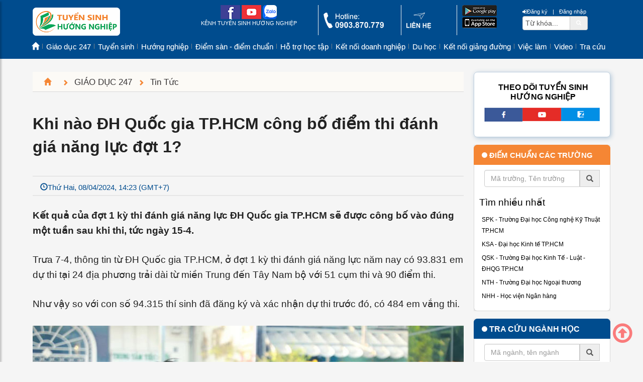

--- FILE ---
content_type: text/html; charset=utf-8
request_url: https://tuyensinhhuongnghiep.vn/khi-nao-dh-quoc-gia-tphcm-cong-bo-diem-thi-danh-gia-nang-luc-dot-1.htm
body_size: 17509
content:
<!DOCTYPE html><html prefix="og: http://ogp.me/ns#" lang="vi"><head><meta charset="utf-8" /><link rel="alternate" href="https://tuyensinhhuongnghiep.vn/khi-nao-dh-quoc-gia-tphcm-cong-bo-diem-thi-danh-gia-nang-luc-dot-1.htm" hreflang="vi-vn" /><meta name="viewport" content="width=device-width,initial-scale=1"><meta http-equiv="X-UA-Compatible" content="IE=edge" /><title>Khi nào ĐH Quốc gia TP.HCM công bố điểm thi đánh giá năng lực đợt 1? | TUYỂN SINH, HƯỚNG NGHIỆP</title><meta name="title" content="Khi nào ĐH Quốc gia TP.HCM công bố điểm thi đánh giá năng lực đợt 1?" /><meta name="keywords" content="Khi n&#224;o ĐH Quốc gia TP.HCM c&#244;ng bố điểm thi đ&#225;nh gi&#225; năng lực đợt 1?" /><meta name="description" content="Kết quả của đợt 1 kỳ thi đ&#225;nh gi&#225; năng lực ĐH Quốc gia TP.HCM sẽ được c&#244;ng bố v&#224;o đ&#250;ng một tuần sau khi thi, tức ng&#224;y 15-4." /><link rel="canonical" href="https://tuyensinhhuongnghiep.vn/khi-nao-dh-quoc-gia-tphcm-cong-bo-diem-thi-danh-gia-nang-luc-dot-1.htm" /><meta property="og:locale" content="vi_VN" /><meta name="copyright" content="Kênh Tuyển sinh Hướng nghiệp, tuyensinhhuongnghiep.vn" /><meta name="author" content="Kênh Tuyển sinh Hướng nghiệp" /><meta name="generator" content="Tri Tin Software" /><meta name="google-site-verification" content="M-xHnQuaUnR1eKHmJzOY1og_bO-JeTg_xlHH2hmqoLM" /><meta property="fb:app_id" content="2337754703159129" /><meta property="og:site_name" content="tuyensinhhuongnghiep.vn" /><meta property="og:type" content="article" /><meta name="zalo-platform-site-verification" content="FEUW4BxP0H58wv8eb_iHBM69bIsD_q5oDp4s" /><meta property="og:locale" content="vi_VN" /><meta property="og:title" content="Khi nào ĐH Quốc gia TP.HCM công bố điểm thi đánh giá năng lực đợt 1?" /><meta property="og:url" content="https://tuyensinhhuongnghiep.vn/khi-nao-dh-quoc-gia-tphcm-cong-bo-diem-thi-danh-gia-nang-luc-dot-1.htm" /><meta property="og:description" content="Kết quả của đợt 1 kỳ thi đ&#225;nh gi&#225; năng lực ĐH Quốc gia TP.HCM sẽ được c&#244;ng bố v&#224;o đ&#250;ng một tuần sau khi thi, tức ng&#224;y 15-4." /><meta property="og:image" content="https://tuyensinhhuongnghiep.vn/app_images/news/2025/01/03/khi-nao-dh-quoc-gia-tphcm-cong-bo-diem-thi-danh-gia-nang-luc-dot-1-800-141844.jpg" /><meta property="og:image:alt" content="Khi nào ĐH Quốc gia TP.HCM công bố điểm thi đánh giá năng lực đợt 1?" /><meta property="og:image:width" content="800" /><meta name="twitter:card" content="summary"><meta name="twitter:title" content="Khi nào ĐH Quốc gia TP.HCM công bố điểm thi đánh giá năng lực đợt 1?"><meta name="twitter:description" content="Kết quả của đợt 1 kỳ thi đ&#225;nh gi&#225; năng lực ĐH Quốc gia TP.HCM sẽ được c&#244;ng bố v&#224;o đ&#250;ng một tuần sau khi thi, tức ng&#224;y 15-4."><meta name="twitter:site" content="@tuyensinhhuongnghiep"><meta name="twitter:creator" content="@tuyensinhhuongnghiep"><link rel="image_src" href="https://tuyensinhhuongnghiep.vn/app_images/news/2025/01/03/khi-nao-dh-quoc-gia-tphcm-cong-bo-diem-thi-danh-gia-nang-luc-dot-1-800-141844.jpg" /><meta itemprop="image" content="https://tuyensinhhuongnghiep.vn/app_images/news/2025/01/03/khi-nao-dh-quoc-gia-tphcm-cong-bo-diem-thi-danh-gia-nang-luc-dot-1-800-141844.jpg" /><meta itemprop="headline" content="Khi nào ĐH Quốc gia TP.HCM công bố điểm thi đánh giá năng lực đợt 1?" /><meta itemprop="alternativeHeadline" content="Kết quả của đợt 1 kỳ thi đ&#225;nh gi&#225; năng lực ĐH Quốc gia TP.HCM sẽ được c&#244;ng bố v&#224;o đ&#250;ng một tuần sau khi thi, tức ng&#224;y 15-4." /><meta name="robots" content="follow, index, max-snippet:-1, max-video-preview:-1, max-image-preview:large" /><link rel="apple-touch-icon" href="/images/icons-tuyensinhhuongnghiep-192.png"><link rel="shortcut icon" href="/favicon.ico" /><meta http-equiv="x-dns-prefetch-control" content="on"><link rel="dns-prefetch" href="//s.w.org" /><link rel="dns-prefetch" href="https://www.google.com" crossorigin /> <link rel="dns-prefetch" href="https://connect.facebook.net" crossorigin /><link rel="dns-prefetch" href="https://www.google.com" crossorigin /><link rel="dns-prefetch" href="https://www.youtube.com" crossorigin /><link rel="dns-prefetch" href="https://fonts.googleapis.com" crossorigin/><meta name="theme-color" content="#000000"><meta name="mobile-web-app-capable" content="yes" /><meta name="apple-mobile-web-app-capable" content="yes" /><meta name="apple-mobile-web-app-status-bar-style" content="yes" /><meta name="msapplication-navbutton-color" content="#ffffff" /><link rel="stylesheet" href="/css/3.4.1/bootstrap.min.css" type="text/css" /><link rel="stylesheet" href="/css/3.4.1/bootstrap-theme.min.css" type="text/css" /><link rel="stylesheet" href="/css/font-awesome.min.css" type="text/css" /><link href="https://fonts.googleapis.com/css?family=Roboto+Condensed:300italic,400italic,700italic,400,300,700&subset=latin,vietnamese" rel="stylesheet" type="text/css" media="all"><script type="application/ld+json">{    "@context":"https://schema.org",    "@type":"EducationalOrganization",     "url": "https://tuyensinhhuongnghiep.vn",     "name": "Tuyển sinh, Hướng nghiệp",     "logo": "https://tuyensinhhuongnghiep.vn/app_images/brand/tshn.jpg",     "contactPoint":     {        "@type": "ContactPoint",         "telephone": "+84903870779",         "contactType": "Customer service"    },     "sameAs": ["https://www.facebook.com/tuyensinhhuongnghiep.vn/", "https://www.youtube.com/kenhtuyensinhhuongnghiep"]}</script><script type="application/ld+json">{    "@context": "https://schema.org",    "@type": "WebSite",    "url": "https://tuyensinhhuongnghiep.vn",    "potentialAction":     {        "@type": "SearchAction",        "target": "https://tuyensinhhuongnghiep.vn/search/?q={search_term_string}",        "query-input": "required name=search_term_string"    }}</script><link rel="manifest" href="/manifest.json" /><link rel="preload" href="/css/tshn3325-release.css" as="style" /><link rel="stylesheet" href="/css/tshn3325-release.css" /></head><body>    <form name="formMain" method="post" action="/trang-chi-tiet-tin-tuchtm" id="formMain">    <header class="header"><div class="container"><div class="row"></div></div><div class="container"><div class="row header-top"><div class="col-lg-3 col-md-3 col-sm-8 col-xs-7"><div class="banner">    <a id="sidebarCollapse" class="sidebarCollapse responsive-menu-toggle" href="#sidebar" aria-label="btnMMenu"><span class="fa fa-bars"></span></a>    <div class="text-left"><a href="/"><img alt="tuyensinhhuongnghiep.vn" class="hidden-sm hidden-xs" src="/upload/images/2024/01/11/tshn-ico-logo.png" style="height: 56px; width: 174px; margin: 5px 20px 5px 0px;" /><img alt="tuyensinhhuongnghiep.vn" class="hidden-lg hidden-md" src="/upload/images/2024/01/11/tshn-ico-logo.png" style="height: 40px; width: 124px; margin: 10px;" /></a></div></div></div><div class="col-lg-7 col-md-7 hidden-sm hidden-xs"><div class="social-top">        <div class="row">        <div class="col-sepa col-sm-5 text-center">            <a href="https://www.facebook.com/tuyensinhhuongnghiep.vn" aria-label="facebook link" target="_blank"><img src="/images/icons/tshn_ico_top_fb.png" style="width:39px;height:28px;" alt="icon facebook" /></a>            <a href="https://www.youtube.com/kenhtuyensinhhuongnghiep" aria-label="youtube link" target="_blank"><img src="/images/icons/tshn_ico_top_yt.png" style="width:39px;height:28px;" alt="icon youtube" /></a>                 <a href="https://zalo.me/1510111843171658169" aria-label="zalo me link" target="_blank"><img src="/images/icons/tshn_ico_top_zalo.png" style="width:28px;height:28px;" alt="icon zalo" /></a>                        <p>KÊNH TUYỂN SINH HƯỚNG NGHIỆP</p>        </div>        <div class="col-sepa col-sm-3 text-left">            <a href="tel:0903870779" rel="nofollow" aria-label="call action"><img src="/images/icons/tshn_ico_top_hl.png" style="width:120px;height:31px;margin-top:15px;" alt="icon phone" /></a>        </div>        <div class="col-sepa col-sm-2 text-left">            <a href="https://tuyensinhhuongnghiep.vn/lien-he/index.htm" aria-label="contact link"><img src="/images/icons/tshn_ico_top_ct.png" style="width:49px;height:33px;margin-top:15px;" alt="icon contact" /></a>        </div>        <div class="col-sm-2 text-left">                       <img src="/images/icons/tshn_on_android_store.png" style="width:69px;height:22px;" alt="icon android" />            <br />            <img src="/images/icons/tshn_on_app_store.png" style="width:69px;height:22px;" alt="icon ios" />        </div>    </div></div></div><div class="col-lg-2 col-md-2 col-sm-4 col-xs-5"><div id="searchtop" class="searchtop">    <div class="pull-right">        <div class="row">            <a href="#searchtop" title="Register" aria-label="btnRegister"><i class="fa fa-sign-in"></i>Đăng ký</a> &nbsp;<span>|</span>&nbsp;            <a href="#searchtop" title="Login" aria-label="btnLogin"><i class="fa fa-user-o"></i>Đăng nhập</a>        </div>        <div class="row hidden-xs">            <div class="input-group">                <input type="text" id="txtsearch" name="txtsearch" aria-label="txtsearch" class="form-control" maxlength="50" value="" autocomplete="off" placeholder="Tìm kiếm" onblur="keywordBlur($(this))" onfocus="keywordFocus($(this))" />                <span class="input-group-addon"><a id="btnSearch" href="#" class="btnSearch" aria-label="btnSearch">                    <i class="fa fa-search"></i></a>                </span>            </div>        </div>    </div></div></div></div><div class="row header__bottom">    <div class="container">        <div class="swiper">            <div class="swiper-wrapper header_scrolx">                <div class="swiper-slide"><a href="https://tuyensinhhuongnghiep.vn/" title="Trang chủ" class="nav-link">Trang chủ</a></div><div class="swiper-slide"><a href="/tin-moi-nhat/index.htm" title="Mới nhất" class="nav-link">Mới nhất</a></div><div class="swiper-slide"><a href="/tin-xem-nhieu/index.htm" title="Xem nhiều" class="nav-link">Xem nhiều</a></div><div class="swiper-slide"><a href="https://tuyensinhhuongnghiep.vn/giao-duc/index.htm" title="Giáo dục 247" class="nav-link">Giáo dục 247</a></div><div class="swiper-slide"><a href="https://tuyensinhhuongnghiep.vn/tuyen-sinh/index.htm" title="Tuyển sinh" class="nav-link">Tuyển sinh</a></div><div class="swiper-slide"><a href="https://tuyensinhhuongnghiep.vn/huong-nghiep/index.htm" title="Hướng nghiệp" class="nav-link">Hướng nghiệp</a></div><div class="swiper-slide"><a href="https://tuyensinhhuongnghiep.vn/diem-san-diem-chuan/index.htm" title="Điểm sàn - điểm chuẩn" class="nav-link">Điểm sàn - điểm chuẩn</a></div><div class="swiper-slide"><a href="https://tuyensinhhuongnghiep.vn/ho-tro-hoc-tap/index.htm" title="Hỗ trợ học tập" class="nav-link">Hỗ trợ học tập</a></div><div class="swiper-slide"><a href="https://tuyensinhhuongnghiep.vn/ket-noi-doanh-nghiep/index.htm" title="Kết nối doanh nghiệp" class="nav-link">Kết nối doanh nghiệp</a></div><div class="swiper-slide"><a href="https://tuyensinhhuongnghiep.vn/du-hoc/index.htm" title="Du học" class="nav-link">Du học</a></div><div class="swiper-slide"><a href="https://tuyensinhhuongnghiep.vn/ket-noi-giang-duong/index.htm" title="Kết nối giảng đường" class="nav-link">Kết nối giảng đường</a></div><div class="swiper-slide"><a href="https://tuyensinhhuongnghiep.vn/viec-lam/index.htm" title="Việc làm" class="nav-link">Việc làm</a></div><div class="swiper-slide"><a href="https://tuyensinhhuongnghiep.vn/video-tu-van-truc-tuyen/index.htm" title="Video" class="nav-link">Video</a></div><div class="swiper-slide"><a href="https://tuyensinhhuongnghiep.vn/cong-tra-cuu-tuyen-sinh/index.htm" title="Tra cứu" class="nav-link">Tra cứu</a></div>            </div>        </div>    </div></div><div class="row header-menu"><div class="col-lg-12 col-md-12 hidden-sm hidden-xs"><nav class="navm-26 navbar">    <ul class="navbar-nav">          <li class="nav-item">    <a class="nav-link" href="https://tuyensinhhuongnghiep.vn/"><i class="hidden">Trang chủ</i><i class="glyphicon glyphicon-home"></i></a></li><li class="nav-item dropdown dropdown-hover">    <a class="nav-link" href="https://tuyensinhhuongnghiep.vn/giao-duc/index.htm">Giáo dục 247</a>    <div class="dropdown_content">    <ol class="site-menu_dropdown site-menu_dropdown-single">        <li class="nav-item">    <a class="nav-link" href="https://tuyensinhhuongnghiep.vn/tin-tuc/index.htm">Tin tức</a></li><li class="nav-item">    <a class="nav-link" href="https://tuyensinhhuongnghiep.vn/su-kien/index.htm">Sự kiện</a></li><li class="nav-item">    <a class="nav-link" href="https://tuyensinhhuongnghiep.vn/tieu-diem/index.htm">Tiêu điểm</a></li>    </ol></div></li><li class="nav-item dropdown dropdown-hover">    <a class="nav-link" href="https://tuyensinhhuongnghiep.vn/tuyen-sinh/index.htm">Tuyển sinh</a>    <div class="dropdown_content">    <ol class="site-menu_dropdown site-menu_dropdown-single">        <li class="nav-item">    <a class="nav-link" href="https://tuyensinhhuongnghiep.vn/tuyen-sinh-dai-hoc/index.htm">Tuyển sinh Đại học</a></li><li class="nav-item">    <a class="nav-link" href="https://tuyensinhhuongnghiep.vn/tuyen-sinh-dau-cap/index.htm">Tuyển sinh Đầu Cấp</a></li><li class="nav-item">    <a class="nav-link" href="https://tuyensinhhuongnghiep.vn/lien-thong-lien-ket/index.htm">Liên thông - liên kết</a></li><li class="nav-item">    <a class="nav-link" href="https://tuyensinhhuongnghiep.vn/giao-duc-nghe-nghiep/index.htm">Giáo dục nghề nghiệp</a></li>    </ol></div></li><li class="nav-item dropdown dropdown-hover">    <a class="nav-link" href="https://tuyensinhhuongnghiep.vn/huong-nghiep/index.htm">Hướng nghiệp</a>    <div class="dropdown_content">    <ol class="site-menu_dropdown site-menu_dropdown-single">        <li class="nav-item">    <a class="nav-link" href="https://tuyensinhhuongnghiep.vn/hoat-dong-huong-nghiep/index.htm">Hoạt động hướng nghiệp</a></li><li class="nav-item">    <a class="nav-link" href="https://tuyensinhhuongnghiep.vn/the-gioi-nghe/index.htm">Thế giới nghề</a></li><li class="nav-item">    <a class="nav-link" href="https://tuyensinhhuongnghiep.vn/chon-truong-chon-nganh/index.htm">Chọn trường, ngành</a></li><li class="nav-item">    <a class="nav-link" href="https://tuyensinhhuongnghiep.vn/trac-nghiem-nganh-nghe/index.htm">Trắc nghiệm ngành nghề</a></li>    </ol></div></li><li class="nav-item dropdown dropdown-hover">    <a class="nav-link" href="https://tuyensinhhuongnghiep.vn/diem-san-diem-chuan/index.htm">Điểm sàn - điểm chuẩn</a>    <div class="dropdown_content">    <ol class="site-menu_dropdown site-menu_dropdown-single">        <li class="nav-item">    <a class="nav-link" href="https://tuyensinhhuongnghiep.vn/diem-chuan/index.htm">Điểm chuẩn</a></li><li class="nav-item">    <a class="nav-link" href="https://tuyensinhhuongnghiep.vn/diem-san/index.htm">Điểm sàn</a></li>    </ol></div></li><li class="nav-item dropdown dropdown-hover">    <a class="nav-link" href="https://tuyensinhhuongnghiep.vn/ho-tro-hoc-tap/index.htm">Hỗ trợ học tập</a>    <div class="dropdown_right">    <ol class="site-menu_dropdown site-menu_dropdown-single">        <li class="nav-item">    <a class="nav-link" href="https://tuyensinhhuongnghiep.vn/huong-dan-on-thi/index.htm">Hướng dẫn ôn thi</a></li><li class="nav-item">    <a class="nav-link" href="https://tuyensinhhuongnghiep.vn/de-thi-dap-an/index.htm">Đề thi - Đáp án</a></li><li class="nav-item">    <a class="nav-link" href="https://tuyensinhhuongnghiep.vn/hoi-dap-tuyen-sinh/index.htm">Hỏi đáp tuyển sinh</a></li>    </ol></div></li><li class="nav-item dropdown dropdown-hover">    <a class="nav-link" href="https://tuyensinhhuongnghiep.vn/ket-noi-doanh-nghiep/index.htm">Kết nối doanh nghiệp</a>    <div class="dropdown_right">    <ol class="site-menu_dropdown site-menu_dropdown-single">        <li class="nav-item">    <a class="nav-link" href="https://tuyensinhhuongnghiep.vn/khoi-nghiep/index.htm">Khởi nghiệp</a></li><li class="nav-item">    <a class="nav-link" href="https://tuyensinhhuongnghiep.vn/doanh-nghiep-hoc-duong/index.htm">Doanh nghiệp học đường</a></li><li class="nav-item">    <a class="nav-link" href="https://tuyensinhhuongnghiep.vn/ky-nang/index.htm">Kỹ năng</a></li><li class="nav-item">    <a class="nav-link" href="https://tuyensinhhuongnghiep.vn/thong-tin-dich-vu/index.htm">Thông tin dịch vụ</a></li>    </ol></div></li><li class="nav-item dropdown dropdown-hover">    <a class="nav-link" href="https://tuyensinhhuongnghiep.vn/du-hoc/index.htm">Du học</a>    <div class="dropdown_right">    <ol class="site-menu_dropdown site-menu_dropdown-single">        <li class="nav-item">    <a class="nav-link" href="https://tuyensinhhuongnghiep.vn/thong-tin-du-hoc/index.htm">Thông tin du học</a></li><li class="nav-item">    <a class="nav-link" href="https://tuyensinhhuongnghiep.vn/chuong-trinh-lien-ket/index.htm">Chương trình liên kết</a></li><li class="nav-item">    <a class="nav-link" href="https://tuyensinhhuongnghiep.vn/tu-van-du-hoc/index.htm">Tư vấn du học</a></li>    </ol></div></li><li class="nav-item dropdown dropdown-hover">    <a class="nav-link" href="https://tuyensinhhuongnghiep.vn/ket-noi-giang-duong/index.htm">Kết nối giảng đường</a>    <div class="dropdown_right">    <ol class="site-menu_dropdown site-menu_dropdown-single">        <li class="nav-item">    <a class="nav-link" href="https://tuyensinhhuongnghiep.vn/guong-mat-noi-bat/index.htm">Gương mặt nổi bật</a></li><li class="nav-item">    <a class="nav-link" href="https://tuyensinhhuongnghiep.vn/trai-nghiem-hoc-tap/index.htm">Trải nghiệm học tập</a></li><li class="nav-item">    <a class="nav-link" href="https://tuyensinhhuongnghiep.vn/nhip-song-sinh-vien/index.htm">Nhịp sống sinh viên</a></li>    </ol></div></li><li class="nav-item dropdown dropdown-hover">    <a class="nav-link" href="https://tuyensinhhuongnghiep.vn/viec-lam/index.htm">Việc làm</a>    <div class="dropdown_right">    <ol class="site-menu_dropdown site-menu_dropdown-single">        <li class="nav-item">    <a class="nav-link" href="https://tuyensinhhuongnghiep.vn/ho-tro-sinh-vien/index.htm">Hỗ trợ sinh viên</a></li><li class="nav-item">    <a class="nav-link" href="https://tuyensinhhuongnghiep.vn/tuyen-dung/index.htm">Tuyển dụng</a></li><li class="nav-item">    <a class="nav-link" href="https://tuyensinhhuongnghiep.vn/thong-tin-thi-truong/index.htm">Thông tin thị trường</a></li>    </ol></div></li><li class="nav-item dropdown dropdown-hover">    <a class="nav-link" href="https://tuyensinhhuongnghiep.vn/video-tu-van-truc-tuyen/index.htm">Video</a>    <div class="dropdown_right">    <ol class="site-menu_dropdown site-menu_dropdown-single">        <li class="nav-item">    <a class="nav-link" href="https://tuyensinhhuongnghiep.vn/tiep-buoc-truong-thi/index.htm">Tiếp bước Trường thi</a></li><li class="nav-item">    <a class="nav-link" href="https://tuyensinhhuongnghiep.vn/cung-ban-quyet-dinh-tuong-lai/index.htm">Cùng bạn quyết định tương lai</a></li><li class="nav-item">    <a class="nav-link" href="https://tuyensinhhuongnghiep.vn/dai-hoc-khong-phai-con-duong-duy-nhat/index.htm">Đại học không phải con đường duy nhất</a></li>    </ol></div></li><li class="nav-item dropdown dropdown-hover">    <a class="nav-link" href="https://tuyensinhhuongnghiep.vn/cong-tra-cuu-tuyen-sinh/index.htm">Tra cứu</a>    <div class="dropdown_right">    <ol class="site-menu_dropdown site-menu_dropdown-single">        <li class="nav-item">    <a class="nav-link" href="https://tuyensinhhuongnghiep.vn/tra-cuu-diem-thi-vao-lop-10/index.htm">Tra cứu điểm thi vào lớp 10</a></li><li class="nav-item">    <a class="nav-link" href="/diem-thi-tot-nghiep-thpt/index.htm">Tra cứu điểm thi THPT</a></li><li class="nav-item">    <a class="nav-link" href="https://tuyensinhhuongnghiep.vn/tim-truong/index.htm">Tra cứu Trường</a></li><li class="nav-item">    <a class="nav-link" href="https://tuyensinhhuongnghiep.vn/tim-nganh-hoc/index.htm">Tra cứu ngành học</a></li>    </ol></div></li>    </ul></nav></div></div></div></header><section class="maincontent"><div class="container"><div class="row"><div class="col-xs-12"></div></div><div class="row"><div class="col-md-9 col-sm-12 col-xs-12"><div class="item-page">    <div class="item-breadcrumb"><div class="breadcrumbs col-xs-12">    <ol itemscope="" itemtype="http://schema.org/BreadcrumbList">        <li itemscope="" itemprop="itemListElement" itemtype="http://schema.org/ListItem">            <a itemprop="item" href="/" title="Trang chủ"><span itemprop="name"><i class="hidden-text">Trang chủ</i><i class="glyphicon glyphicon-home"></i></span></a><meta itemprop="position" content="1">        </li>        <li itemscope="" itemprop="itemListElement" itemtype="http://schema.org/ListItem">            <i class="glyphicon glyphicon-chevron-right"></i><a itemprop="item" href="https://tuyensinhhuongnghiep.vn/giao-duc/index.htm" title="Giáo dục 247"><span itemprop="name">Giáo dục 247</span></a><meta itemprop="position" content="2">        </li>        <li itemscope="" itemprop="itemListElement" itemtype="http://schema.org/ListItem">            <i class="glyphicon glyphicon-chevron-right"></i><a itemprop="item" href="https://tuyensinhhuongnghiep.vn/tin-tuc/index.htm" title="Tin tức"><span itemprop="name">Tin tức</span></a><meta itemprop="position" content="3">        </li>    </ol></div></div>    <div class="row">        <h1>Khi n&#224;o ĐH Quốc gia TP.HCM c&#244;ng bố điểm thi đ&#225;nh gi&#225; năng lực đợt 1?</h1>    </div>    <div class="row news_share_top">        <div class="pull-left">            <span class="glyphicon glyphicon-time"></span><span class="hidden-lg hidden-md hidden-sm">08/04/2024</span><span class="hidden-xs">Thứ Hai, 08/04/2024, 14:23 (GMT+7)</span>        </div>        <div class="pull-right">            <div class="fb-like" data-href="https://tuyensinhhuongnghiep.vn/app_images/news/2025/01/03/khi-nao-dh-quoc-gia-tphcm-cong-bo-diem-thi-danh-gia-nang-luc-dot-1-800-141844.jpg" data-width=""                data-layout="button" data-action="like" data-size="small" data-show-faces="true"                data-share="true">            </div>        </div>    </div>    <div class="row" id="seoalink" rel="fb4710be-7090-4d8c-8c7b-404663f3351b">    </div>    <div class="row itemFullText">        <div class="itemText">            <p><strong>Kết quả của đợt 1 kỳ thi đ&aacute;nh gi&aacute; năng lực ĐH Quốc gia TP.HCM sẽ được c&ocirc;ng bố v&agrave;o đ&uacute;ng một tuần sau khi thi, tức ng&agrave;y 15-4.</strong></p><p>Trưa 7-4, th&ocirc;ng tin từ ĐH Quốc gia TP.HCM, ở đợt 1 kỳ thi đ&aacute;nh gi&aacute; năng lực năm nay c&oacute; 93.831 em dự thi tại 24&nbsp;địa phương&nbsp;trải d&agrave;i từ miền Trung đến T&acirc;y Nam bộ với 51 cụm thi v&agrave;&nbsp;90 điểm thi.</p><p>Như vậy so với con số 94.315 th&iacute; sinh đ&atilde; đăng k&yacute; v&agrave; x&aacute;c nhận dự thi trước đ&oacute;, c&oacute; 484 em vắng thi.</p><p><img class="img-responsive" id="showPicture" src="https://tuyensinhhuongnghiep.vn/upload/images/2024/04/08/thi-danh-gia-nang-luc-1.jpg" /></p><p style="text-align: center;"><em><span style="color:#999999;">Th&iacute; sinh phấn khởi đến điểm thi Trường ĐH C&ocirc;ng thương TP.HCM thi&nbsp;đ&aacute;nh gi&aacute;</span><span style="color:#999999;">&nbsp;năng lực đợt 1. Ảnh: NT</span></em></p><p>Tiến sĩ Nguyễn Quốc Ch&iacute;nh, Gi&aacute;m đốc Trung t&acirc;m khảo th&iacute; v&agrave; đ&aacute;nh gi&aacute; chất lượng đ&agrave;o tạo (ĐH Quốc gia TP.HCM), cho biết kết quả của đợt 1 sẽ được c&ocirc;ng bố v&agrave;o đ&uacute;ng một tuần sau khi thi, tức ng&agrave;y 15-4.</p><p>Kỳ thi đợt 2, th&iacute; sinh sẽ bắt đầu đăng k&yacute; thi v&agrave; x&eacute;t tuyển bằng điểm thi&nbsp;<em>đ&aacute;nh gi&aacute; năng lực</em>&nbsp;từ ng&agrave;y 16-4 đến ng&agrave;y 7-5.</p><p>Thời gian tổ chức thi sẽ v&agrave;o ng&agrave;y 2-6 tại 12 tỉnh/th&agrave;nh phố, gồm: Thừa Thi&ecirc;n Huế, Đ&agrave; Nẵng, B&igrave;nh Định, Kh&aacute;nh H&ograve;a, Đắk Lắk, L&acirc;m Đồng,&nbsp;Th&agrave;nh phố Hồ Ch&iacute; Minh, B&agrave; Rịa- Vũng T&agrave;u, Đồng Nai, B&igrave;nh Dương, Tiền Giang, An Giang. Kết quả của đợt 2 sẽ được c&ocirc;ng bố v&agrave;o ng&agrave;y 10-6.</p><p>ĐH Quốc gia TP.HCM lưu &yacute; th&iacute; sinh c&oacute; thể tham gia dự thi đợt 1, đợt 2, hay cả 2 đợt để tăng cơ hội tr&uacute;ng tuyển.</p><p><img alt="Khi nào ĐH Quốc gia TP.HCM công bố điểm thi đánh giá năng lực đợt 1?" class="img-responsive" src="/upload/images/2024/04/08/2024/04/08/thi-danh-gia-nang-luc-2.jpg" /></p><p style="text-align: center;"><span style="color:#999999;"><em>Th&iacute; sinh dự thi đ&aacute;nh gi&aacute; năng lực tại điểm thi Trường ĐH Văn Lang. Ảnh: VL</em></span></p><p>Cũng theo Tiến sĩ Ch&iacute;nh, đến nay c&oacute; 105 trường ĐH-CĐ đăng k&yacute; sử dụng kết quả thi n&agrave;y để x&eacute;t tuyển năm 2024, trong đ&oacute; 97 trường ĐH.</p><p>Về chỉ ti&ecirc;u, ri&ecirc;ng ĐH Quốc gia TP.HCM dự kiến d&agrave;nh khoảng 45% tổng chỉ ti&ecirc;u cho x&eacute;t tuyển bằng điểm thi n&agrave;y.</p><p>Cụ thể như Trường ĐH&nbsp;Kinh tế&nbsp;Luật d&agrave;nh tối đa 50% trong 2.600 tổng chỉ ti&ecirc;u. Trường ĐH KHXH&amp;NV d&agrave;nh 35-50% chỉ ti&ecirc;u, Trường ĐH B&aacute;ch khoa x&eacute;t 60-90% trong hơn 5.100 chỉ ti&ecirc;u cho phương thức kết hợp. Trong đ&oacute; điểm b&agrave;i thi ĐGNL của ĐH Quốc gia H&agrave; Nội hoặc ĐH Quốc gia TP.HCM chiếm trọng số cao nhất (75%). Trường ĐH Khoa học tự nhi&ecirc;n dự kiến 45-50% tổng chỉ ti&ecirc;u&hellip;</p><p>Trường ĐH&nbsp;Kiến tr&uacute;c&nbsp;TP.HCM d&agrave;nh 25% tổng chỉ ti&ecirc;u cho x&eacute;t điểm thi ĐGNL của ĐH Quốc gia TP.HCM. Trường ĐH N&ocirc;ng l&acirc;m TP.HCM d&agrave;nh 10-15% trong 5.100 chỉ ti&ecirc;u; ĐH Kinh tế TP.HCM d&agrave;nh 10% trong hơn 8.500 chỉ ti&ecirc;u&hellip;</p><p style="text-align: right;">Theo <strong>Phạm Anh</strong>/ <em>PLO</em></p>        </div>    </div>    <div class="row block_share_bottom">        <div class="pull-left">            <div class="fb-like" data-href="https://tuyensinhhuongnghiep.vn/app_images/news/2025/01/03/khi-nao-dh-quoc-gia-tphcm-cong-bo-diem-thi-danh-gia-nang-luc-dot-1-800-141844.jpg" data-width=""                data-layout="button" data-action="like" data-size="small" data-show-faces="true"                data-share="true">            </div>        </div>        <div style="display:none;" class="pull-right">            <div class="rating-stars text-center">                <ul rel="fb4710be-7090-4d8c-8c7b-404663f3351b" id="stars">                      <li class="hidden-xs"><strong>Đánh giá:</strong></li>                      <li class="star" title="Poor" data-value="1">                        <i class="fa fa-star fa-fw"></i>                      </li>                      <li class="star" title="Fair" data-value="2">                        <i class="fa fa-star fa-fw"></i>                      </li>                      <li class="star" title="Good" data-value="3">                        <i class="fa fa-star fa-fw"></i>                      </li>                      <li class="star" title="Excellent" data-value="4">                        <i class="fa fa-star fa-fw"></i>                      </li>                      <li class="star" title="WOW!!!" data-value="5">                        <i class="fa fa-star fa-fw"></i>                      </li>                      <li class="total_votes">(Có 1 bình chọn)</li>                </ul>            </div>        </div>    </div>        <div class="row tags">            </div>    <div class="row comments">            </div>        <div class="row"><div class="similar-post">    <div class="row similar-post-heading">        <div class="col-xs-12">            <h2>Tin cùng chuyên mục</h2>        </div>    </div>    <div class="row">        <div class="col-sm-4 col-xs-6">    <div class="similar-post-item">        <div class="figure">            <div class="image">                <a href="https://tuyensinhhuongnghiep.vn/tphcm-thay-sach-giao-khoa-moi.htm" title="TPHCM thay sách giáo khoa mới">                    <img class="lazy img-responsive" data-original="/app_images/news/2026/01/28/tphcm-thay-sach-giao-khoa-moi-320-180-95551.jpg" width="320px" height="180px"                        style="width: 100%;" alt="TPHCM thay sách giáo khoa mới" />                </a>            </div>            <div class="figcaption">                <div class="title">                    <a href="https://tuyensinhhuongnghiep.vn/tphcm-thay-sach-giao-khoa-moi.htm" title="TPHCM thay sách giáo khoa mới">TPHCM thay sách giáo khoa mới</a>                </div>                <div class="content">                    Từ năm học tới, TPHCM sử dụng bộ sách giáo khoa “Kết nối tri thức với cuộc sống” thay cho bộ "Chân trời sáng tạo"...                </div>                <div class="view-more">                    <a href="https://tuyensinhhuongnghiep.vn/tphcm-thay-sach-giao-khoa-moi.htm">Xem thêm</a>                </div>            </div>        </div>    </div></div><div class="col-sm-4 col-xs-6">    <div class="similar-post-item">        <div class="figure">            <div class="image">                <a href="https://tuyensinhhuongnghiep.vn/tphcm-tuyen-them-hon-1400-giao-vien.htm" title="TPHCM tuyển thêm hơn 1.400 giáo viên">                    <img class="lazy img-responsive" data-original="/app_images/news/2026/01/27/tphcm-tuyen-them-hon-1400-giao-vien-320-180-95125.jpg" width="320px" height="180px"                        style="width: 100%;" alt="TPHCM tuyển thêm hơn 1.400 giáo viên" />                </a>            </div>            <div class="figcaption">                <div class="title">                    <a href="https://tuyensinhhuongnghiep.vn/tphcm-tuyen-them-hon-1400-giao-vien.htm" title="TPHCM tuyển thêm hơn 1.400 giáo viên">TPHCM tuyển thêm hơn 1.400 giáo viên</a>                </div>                <div class="content">                    Ngày 26/1, Sở GD&ĐT TPHCM thông báo tuyển hơn 1.400 giáo viên đợt 2 cho các trường công lập năm học 2025-2026...                </div>                <div class="view-more">                    <a href="https://tuyensinhhuongnghiep.vn/tphcm-tuyen-them-hon-1400-giao-vien.htm">Xem thêm</a>                </div>            </div>        </div>    </div></div><div class="col-sm-4 col-xs-6">    <div class="similar-post-item">        <div class="figure">            <div class="image">                <a href="https://tuyensinhhuongnghiep.vn/truong-dh-nguyen-tat-thanh-vao-top-10-dai-hoc-uy-tin-chat-luong-quoc-gia-2026.htm" title="Trường ĐH Nguyễn Tất Thành vào Top 10 đại học uy tín – chất lượng quốc gia 2026">                    <img class="lazy img-responsive" data-original="/app_images/news/2026/01/26/truong-dh-nguyen-tat-thanh-vao-top-10-dai-hoc-uy-tin-chat-luong-quoc-gia-2026-320-180-16288.jpg" width="320px" height="180px"                        style="width: 100%;" alt="Trường ĐH Nguyễn Tất Thành vào Top 10 đại học uy tín – chất lượng quốc gia 2026" />                </a>            </div>            <div class="figcaption">                <div class="title">                    <a href="https://tuyensinhhuongnghiep.vn/truong-dh-nguyen-tat-thanh-vao-top-10-dai-hoc-uy-tin-chat-luong-quoc-gia-2026.htm" title="Trường ĐH Nguyễn Tất Thành vào Top 10 đại học uy tín – chất lượng quốc gia 2026">Trường ĐH Nguyễn Tất Thành vào Top 10 đại học uy tín – chất lượng quốc gia 2026</a>                </div>                <div class="content">                    Trường Đại học Nguyễn Tất Thành vừa được vinh danh trong Top 10 Trường đại học uy tín – chất lượng quốc gia năm 2026 tại chương trình Vietnam Top Brand Awards, ghi nhận những nỗ lực của nhà trường trong nâng cao chất lượng đào tạo, quản trị và gắn kết giáo dục với nhu cầu phát triển xã hội.                </div>                <div class="view-more">                    <a href="https://tuyensinhhuongnghiep.vn/truong-dh-nguyen-tat-thanh-vao-top-10-dai-hoc-uy-tin-chat-luong-quoc-gia-2026.htm">Xem thêm</a>                </div>            </div>        </div>    </div></div><div class="col-sm-4 col-xs-6">    <div class="similar-post-item">        <div class="figure">            <div class="image">                <a href="https://tuyensinhhuongnghiep.vn/mot-truong-dai-hoc-mo-co-hoi-cho-sinh-vien-chi-can-3-nam-de-tot-nghiep-cu-nhan.htm" title="Một trường đại học mở cơ hội cho sinh viên chỉ cần 3 năm để tốt nghiệp cử nhân">                    <img class="lazy img-responsive" data-original="/app_images/news/2026/01/26/mot-truong-dai-hoc-mo-co-hoi-cho-sinh-vien-chi-can-3-nam-de-tot-nghiep-cu-nhan-320-180-104737.jpg" width="320px" height="180px"                        style="width: 100%;" alt="Một trường đại học mở cơ hội cho sinh viên chỉ cần 3 năm để tốt nghiệp cử nhân" />                </a>            </div>            <div class="figcaption">                <div class="title">                    <a href="https://tuyensinhhuongnghiep.vn/mot-truong-dai-hoc-mo-co-hoi-cho-sinh-vien-chi-can-3-nam-de-tot-nghiep-cu-nhan.htm" title="Một trường đại học mở cơ hội cho sinh viên chỉ cần 3 năm để tốt nghiệp cử nhân">Một trường đại học mở cơ hội cho sinh viên chỉ cần 3 năm để tốt nghiệp cử nhân</a>                </div>                <div class="content">                    Những sinh viên có mục tiêu rõ ràng và năng lực học tập nổi trội tại Trường ĐH Ngoại ngữ - ĐH Quốc gia Hà Nội có thể chỉ cần 3 năm để được tốt nghiệp cử nhân...                </div>                <div class="view-more">                    <a href="https://tuyensinhhuongnghiep.vn/mot-truong-dai-hoc-mo-co-hoi-cho-sinh-vien-chi-can-3-nam-de-tot-nghiep-cu-nhan.htm">Xem thêm</a>                </div>            </div>        </div>    </div></div><div class="col-sm-4 col-xs-6">    <div class="similar-post-item">        <div class="figure">            <div class="image">                <a href="https://tuyensinhhuongnghiep.vn/12-thi-sinh-du-thi-tsa-2026-dot-1-la-hoc-sinh-lop-10-11.htm" title="12% thí sinh dự thi TSA 2026 đợt 1 là học sinh lớp 10, 11">                    <img class="lazy img-responsive" data-original="/app_images/news/2026/01/24/12-thi-sinh-du-thi-tsa-2026-dot-1-la-hoc-sinh-lop-10-11-320-180-152310.jpg" width="320px" height="180px"                        style="width: 100%;" alt="12% thí sinh dự thi TSA 2026 đợt 1 là học sinh lớp 10, 11" />                </a>            </div>            <div class="figcaption">                <div class="title">                    <a href="https://tuyensinhhuongnghiep.vn/12-thi-sinh-du-thi-tsa-2026-dot-1-la-hoc-sinh-lop-10-11.htm" title="12% thí sinh dự thi TSA 2026 đợt 1 là học sinh lớp 10, 11">12% thí sinh dự thi TSA 2026 đợt 1 là học sinh lớp 10, 11</a>                </div>                <div class="content">                    Hôm nay 24/1, tại 28 điểm ở 11 tỉnh, thành từ Đà Nẵng trở ra phía bắc đang diễn ra kỳ thi đánh giá tư duy TSA 2026 đợt 1 do ĐH Bách khoa Hà Nội tổ chức.                </div>                <div class="view-more">                    <a href="https://tuyensinhhuongnghiep.vn/12-thi-sinh-du-thi-tsa-2026-dot-1-la-hoc-sinh-lop-10-11.htm">Xem thêm</a>                </div>            </div>        </div>    </div></div><div class="col-sm-4 col-xs-6">    <div class="similar-post-item">        <div class="figure">            <div class="image">                <a href="https://tuyensinhhuongnghiep.vn/tphcm-muon-phat-trien-mo-hinh-cao-dang-chia-se.htm" title="TPHCM muốn phát triển mô hình cao đẳng chia sẻ">                    <img class="lazy img-responsive" data-original="/app_images/news/2026/01/24/tphcm-muon-phat-trien-mo-hinh-cao-dang-chia-se-320-180-1155.jpg" width="320px" height="180px"                        style="width: 100%;" alt="TPHCM muốn phát triển mô hình cao đẳng chia sẻ" />                </a>            </div>            <div class="figcaption">                <div class="title">                    <a href="https://tuyensinhhuongnghiep.vn/tphcm-muon-phat-trien-mo-hinh-cao-dang-chia-se.htm" title="TPHCM muốn phát triển mô hình cao đẳng chia sẻ">TPHCM muốn phát triển mô hình cao đẳng chia sẻ</a>                </div>                <div class="content">                    Lãnh đạo Sở GD&ĐT TPHCM đề nghị các cơ sở giáo dục nghề nghiệp nghiên cứu phát triển mô hình cao đẳng chia sẻ để khai thác tối đa hiệu quả nguồn lực hiện có...                </div>                <div class="view-more">                    <a href="https://tuyensinhhuongnghiep.vn/tphcm-muon-phat-trien-mo-hinh-cao-dang-chia-se.htm">Xem thêm</a>                </div>            </div>        </div>    </div></div>    </div>    <div class="row">        <div class="col-xs-12">            <a href="https://tuyensinhhuongnghiep.vn/tin-tuc/index.htm" class="btn btn-success view-more">Xem tất cả</a>        </div>    </div></div></div></div></div><div class="col-md-3 col-sm-12 col-xs-12"><div class="socialright">    <div class="row social-header">        <strong><i class="ico-square"></i> THEO DÕI TUYỂN SINH HƯỚNG NGHIỆP</strong>    </div>    <div class="row social-body">        <div class="col-xs-4 text-right">            <a href="https://www.facebook.com/tuyensinhhuongnghiep.vn" aria-label="facebook link" target="_blank"><img style="width:100%;text-align:right;" src="/images/icons/social-facebook.jpg" alt="" /></a>        </div>        <div class="col-xs-4 text-center">            <a href="https://www.youtube.com/kenhtuyensinhhuongnghiep" aria-label="youtube link" target="_blank"><img style="width:100%;text-align:center;" src="/images/icons/social-youtube.jpg" alt="" /></a>        </div>            <div class="col-xs-4 text-left">            <a href="https://zalo.me/1510111843171658169" aria-label="call action" target="_blank"><img style="width:100%;text-align:left;" src="/images/icons/social-zalo.jpg" alt="" /></a>        </div>    </div></div><div class="clearfix"></div><div class="schoolsearchright">    <div class="row schoolsearchright-header">        <strong><i class="ico-square"></i> Điếm chuẩn các trường</strong>    </div>    <div class="row schoolsearchright-body">        <div class="form-group">            <div class="col-xs-12">                <div class="searchform input-group">                    <input type="text" id="txtSchool" name="txtSchool" class="form-control" placeholder="Mã trường, Tên trường"                        maxlength="150" value="" autocomplete="off" />                    <span class="input-group-addon"><i class="glyphicon glyphicon-search"></i></span>                    <div id="resultSchool" class="dropdown-menu">                    </div>                </div>            </div>        </div>    </div>    <div class="row schoolsearchright-top">        <p>Tìm nhiều nhất</p>                <ul class="list-unstyled"><li><a class="btn-link" href="https://tuyensinhhuongnghiep.vn/diem-chuan-truong-dai-hoc-cong-nghe-ky-thuat-tphcm.htm">SPK - Trường Đại học Công nghệ Kỹ Thuật TP.HCM</a></li><li><a class="btn-link" href="https://tuyensinhhuongnghiep.vn/diem-chuan-dai-hoc-kinh-te-tphcm.htm">KSA - Đại học Kinh tế TP.HCM</a></li><li><a class="btn-link" href="https://tuyensinhhuongnghiep.vn/diem-chuan-truong-dai-hoc-kinh-te-luat-dhqg-tphcm.htm">QSK - Trường Đại học Kinh Tế - Luật - ĐHQG TP.HCM</a></li><li><a class="btn-link" href="https://tuyensinhhuongnghiep.vn/diem-chuan-truong-dai-hoc-ngoai-thuong.htm">NTH - Trường Đại học Ngoại thương</a></li><li><a class="btn-link" href="https://tuyensinhhuongnghiep.vn/diem-chuan-hoc-vien-ngan-hang.htm">NHH - Học viện Ngân hàng</a></li></ul>    </div></div><div class="clearfix"></div><div class="majorssearchright">    <div class="row majorssearchright-header">        <strong><i class="ico-square"></i> Tra cứu ngành học</strong>    </div>    <div class="row majorssearchright-body">        <div class="form-group">            <div class="col-xs-12">                <div class="searchform input-group">                    <input type="text" id="txtMajors" name="txtMajors" class="form-control" placeholder="Mã ngành, tên ngành"                        maxlength="50" value="" autocomplete="off" />                    <span class="input-group-addon"><i class="glyphicon glyphicon-search"></i></span>                    <div id="resultmajors" class="dropdown-menu">                    </div>                </div>            </div>        </div>    </div>    <div class="row majorssearchright-top">        <p>Tìm nhiều nhất</p>        <ul class="list-unstyled"><li><a class="btn-link" href="https://tuyensinhhuongnghiep.vn/cong-nghe-sinh-hoc-7420201.htm">7420201 - Công nghệ Sinh học</a></li><li><a class="btn-link" href="https://tuyensinhhuongnghiep.vn/khoa-hoc-vat-lieu-7440122.htm">7440122 - Khoa học vật liệu</a></li><li><a class="btn-link" href="https://tuyensinhhuongnghiep.vn/quan-ly-va-phan-tich-du-lieu-khoa-hoc-7440229.htm">7440229 - Quản lý và phân tích dữ liệu khoa học</a></li><li><a class="btn-link" href="https://tuyensinhhuongnghiep.vn/cong-nghe-ban-dan-7440108.htm">7440108 - Công nghệ Bán dẫn</a></li></ul>    </div></div><div class="clearfix"></div><div class="adsbox">    <div class="adsbox-header">        <span><i class="ico-square"></i> Trắc nghiệm ngành nghề</span>    </div>    <div class="adsbox-list">        <div class="ads-statis-item" width="100%"><a href="/transferurl.aspx?utm_source=4c053dc5-f670-4d35-ae26-b781c34c0de4&utm_medium=banners&utm_campaign=Unknown&utm_content=khi-nao-dh-quoc-gia-tphcm-cong-bo-diem-thi-danh-gia-nang-luc-dot-1" target="_blank"><img src="/upload/advertise/2021/12/31/ads-holland.jpg" style="width:100%;" class="img-responsive" alt="Trắc nghiệm ngành nghề" /></a></div>    </div></div><div class="categorybox">    <div class="row category-header">        <i class="ico-square"></i> <a href="https://tuyensinhhuongnghiep.vn/chon-truong-chon-nganh/index.htm" title="Chọn trường, ngành">Chọn trường, ngành</a>    </div>    <div class="row category-body">        <div class="newshome-main">    <div class="figure">        <div class="image">            <a href="https://tuyensinhhuongnghiep.vn/hoc-nganh-khoa-hoc-du-lieu-co-so-bi-tri-tue-nhan-tao-lay-mat-viec.htm"><img class="img-responsive" src="/app_images/news/2026/01/17/hoc-nganh-khoa-hoc-du-lieu-co-so-bi-tri-tue-nhan-tao-lay-mat-viec-260-200-232350.jpg" width="260" height="100%" style="width:100%;" alt="Học ngành Khoa học dữ liệu có sợ bị trí tuệ nhân tạo "lấy mất việc"?" /></a>        </div>        <div class="figcaption">            <div class="title"><a href="https://tuyensinhhuongnghiep.vn/hoc-nganh-khoa-hoc-du-lieu-co-so-bi-tri-tue-nhan-tao-lay-mat-viec.htm">Học ngành Khoa học dữ liệu có sợ bị trí tuệ nhân tạo "lấy mất việc"?</a></div>            <div class="content">Trí tuệ nhân tạo (AI) ngày càng thông minh khiến không ít người lo lắng liệu những ngành nghề gắn liền với công nghệ, đặc biệt là Khoa học dữ liệu, có sớm bị thay thế?</div>        </div>    </div></div>    </div>    <div class="row category-footer">        <ul class="list-releted">              <li class="list-group-item"><a href="https://tuyensinhhuongnghiep.vn/la-con-gai-nen-chon-hoc-nhung-nganh-ky-thuat-nao.htm">Là con gái nên chọn học những ngành kỹ thuật nào?</a></li><li class="list-group-item"><a href="https://tuyensinhhuongnghiep.vn/bac-si-noi-tru-khac-bac-si-chuyen-khoa-nhu-the-nao.htm">Bác sĩ nội trú khác bác sĩ chuyên khoa như thế nào?</a></li><li class="list-group-item"><a href="https://tuyensinhhuongnghiep.vn/ai-thay-doi-cach-dao-tao-nganh-ngon-ngu.htm">AI thay đổi cách đào tạo ngành ngôn ngữ</a></li><li class="list-group-item"><a href="https://tuyensinhhuongnghiep.vn/vi-sao-nhung-nganh-hoc-hot-lai-co-nguy-co-bao-hoa.htm">Vì sao những ngành học hot lại có nguy cơ bão hòa?</a></li><li class="list-group-item"><a href="https://tuyensinhhuongnghiep.vn/chatgpt-khang-dinh-ai-bung-no-dan-cong-nghe-chua-chac-giau-bang-5-nganh-nay.htm">ChatGPT khẳng định: AI bùng nổ, dân công nghệ chưa chắc giàu bằng 5 ngành này!</a></li><li class="list-group-item"><a href="https://tuyensinhhuongnghiep.vn/hoc-nganh-nao-de-du-bao-bao-kiem-tra-thuy-dien-xa-lu.htm">Học ngành nào để dự báo bão, kiểm tra thuỷ điện xả lũ?</a></li><li class="list-group-item"><a href="https://tuyensinhhuongnghiep.vn/40-nam-mot-hanh-trinh-mot-niem-tin.htm">40 năm – một hành trình, một niềm tin</a></li><li class="list-group-item"><a href="https://tuyensinhhuongnghiep.vn/dai-hoc-bach-khoa-tphcm-thanh-lap-hai-mang-luoi-dao-tao-xuat-sac-ve-ai-va-ban-dan.htm">Đại học Bách khoa TP.HCM thành lập hai mạng lưới đào tạo xuất sắc về AI và bán dẫn</a></li><li class="list-group-item"><a href="https://tuyensinhhuongnghiep.vn/dung-ai-giup-hoc-sinh-chon-dung-nganh.htm">Dùng AI giúp học sinh chọn đúng ngành</a></li><li class="list-group-item"><a href="https://tuyensinhhuongnghiep.vn/truong-dh-tra-vinh-co-3-nganh-ky-thuat-dat-kiem-dinh-abet-hoa-ky.htm">Trường ĐH Trà Vinh có 3 ngành kỹ thuật đạt kiểm định ABET (Hoa Kỳ)</a></li><li class="list-group-item"><a href="https://tuyensinhhuongnghiep.vn/nganh-du-lich-thieu-nhan-luc-resort-chi-ve-bay-an-o-cho-sinh-vien-thuc-tap.htm">Ngành du lịch thiếu nhân lực: Resort chi vé bay, ăn ở cho sinh viên thực tập</a></li><li class="list-group-item"><a href="https://tuyensinhhuongnghiep.vn/tuyen-sinh-dai-hoc-2025-khoi-nganh-su-pham-stem-len-ngoi.htm">Tuyển sinh đại học 2025: Khối ngành sư phạm, STEM lên ngôi</a></li>        </ul>    </div></div></div></div></div><div class="row bg-black hidden-sm hidden-xs"><div class="container"><nav class="nav-109 navbar">      <ul class="navbar-nav">          <li class="nav-item">    <a class="nav-link" href="https://tuyensinhhuongnghiep.vn/"><i class="hidden">Trang chủ</i><i class="glyphicon glyphicon-home"></i></a></li><li class="nav-item">    <a class="nav-link" href="https://tuyensinhhuongnghiep.vn/giao-duc/index.htm">Giáo dục 247</a></li><li class="nav-item">    <a class="nav-link" href="https://tuyensinhhuongnghiep.vn/tuyen-sinh/index.htm">Tuyển sinh</a></li><li class="nav-item">    <a class="nav-link" href="https://tuyensinhhuongnghiep.vn/huong-nghiep/index.htm">Hướng nghiệp</a></li><li class="nav-item">    <a class="nav-link" href="https://tuyensinhhuongnghiep.vn/diem-san-diem-chuan/index.htm">Điểm sàn - điểm chuẩn</a></li><li class="nav-item">    <a class="nav-link" href="https://tuyensinhhuongnghiep.vn/ho-tro-hoc-tap/index.htm">Hỗ trợ học tập</a></li><li class="nav-item">    <a class="nav-link" href="https://tuyensinhhuongnghiep.vn/ket-noi-doanh-nghiep/index.htm">Kết nối doanh nghiệp</a></li><li class="nav-item">    <a class="nav-link" href="https://tuyensinhhuongnghiep.vn/du-hoc/index.htm">Du học</a></li><li class="nav-item">    <a class="nav-link" href="https://tuyensinhhuongnghiep.vn/ket-noi-giang-duong/index.htm">Kết nối giảng đường</a></li><li class="nav-item">    <a class="nav-link" href="https://tuyensinhhuongnghiep.vn/viec-lam/index.htm">Việc làm</a></li><li class="nav-item">    <a class="nav-link" href="https://tuyensinhhuongnghiep.vn/video-tu-van-truc-tuyen/index.htm">Video</a></li><li class="nav-item">    <a class="nav-link" href="https://tuyensinhhuongnghiep.vn/cong-tra-cuu-tuyen-sinh/index.htm">Tra cứu</a></li>    </ul></nav></div></div></section><footer class="footer bg-black"><div class="container"><div itemscope itemtype="http://schema.org/LocalBusiness">    <meta itemprop="name" content="Kênh Tuyển sinh Hướng nghiệp">    <meta itemprop="description" content="Kênh Tuyển sinh Hướng nghiệp">     <span itemprop="address" itemscope itemtype="http://schema.org/PostalAddress">        <meta itemprop="streetAddress" content="160 Nam Kỳ Khởi Nghĩa, Phường 6, Quận 3">        <meta itemprop="addressLocality" content="Hồ Chí Minh">        <meta itemprop="postalCode" content="700000">        <meta itemprop="addressRegion" content="HCMC">                <meta itemprop="addressCountry" content="VN">    </span>     <div itemprop="geo" itemscope itemtype="http://schema.org/GeoCoordinates">        <meta itemprop="latitude" content="10.785194" />        <meta itemprop="longitude" content="106.689013" />    </div>    <meta itemprop="telephone" content="+84903870779">    <meta content="https://tuyensinhhuongnghiep.vn" itemprop="url">    <meta itemprop="map" content="https://goo.gl/maps/sjm1LJf1jwzVe8Tx9">    <div itemprop="image" itemscope itemtype="https://schema.org/ImageObject">        <meta itemprop="url" content="https://tuyensinhhuongnghiep.vn/app_images/brand/tshn.jpg">        <meta itemprop="width" content="800">    </div>    <meta itemprop="openingHours" content="Mo-Sa 08:00-17:00">    <meta itemprop="priceRange" content="[0]"></div><div class="row"><div class="col-sm-2 col-xs-12"><img alt="Logo Kênh tuyển sinh hướng nghiệp" src="/upload/images/2024/01/11/tshn-ico-logo.png" style="height:60px; margin-top:20px; width:186px" /></div><div class="col-sm-7 col-xs-12"><p><strong>Trang Th&ocirc;ng tin Điện tử Tuyển sinh Hướng nghiệp</strong><br /><strong>Đơn vị chủ quản</strong>: C&ocirc;ng ty TNHH Gi&aacute;o Dục S&aacute;ng Tạo<br /><strong>Địa chỉ</strong>: 50 L&ocirc; A B&ugrave;i Minh Trực, Phường B&igrave;nh Đ&ocirc;ng, TP.Hồ Ch&iacute; Minh<br /><strong>Điện thoại</strong>: 028 3930 2919 -&nbsp; <strong>Email</strong>: tshn.net@gmail.com<br /><strong>Giấy ph&eacute;p số</strong>: 27/GP-TTĐT do Sở Th&ocirc;ng tin v&agrave; Truyền th&ocirc;ng TP.Hồ Ch&iacute; Minh cấp ng&agrave;y 20/12/2023<br /><strong>Chịu tr&aacute;ch nhiệm nội dung</strong>: Trần Ngọc An</p></div><div class="col-sm-3 col-xs-12 text-center"><div class="row"><a target="_blank" title="DMCA.com Protection Status" href="http://www.dmca.com/protection/status.aspx?ID=37ff9647-3e04-4320-b7dd-c19a852d3e6d"><img alt="DMCA.com Protection Status" src="https://images.dmca.com/Badges/dmca_copyright_protected150a.png?ID=aed16395-cab3-4a8c-b1f0-d80f3bf63e3c" style="height:30px; width:149px" /></a></div><div style="margin-bottom:3px; margin-left:0; margin-right:0; margin-top:3px" class="row"><a target="_blank" href="https://www.facebook.com/tuyensinhhuongnghiep.vn"><img alt="icon facebook" src="/images/icons/tshn_ico_top_fb.png" style="height:28px; width:39px" /></a> &nbsp;&nbsp;&nbsp; <a target="_blank" href="https://www.youtube.com/kenhtuyensinhhuongnghiep"><img alt="icon youtube" src="/images/icons/tshn_ico_top_yt.png" style="height:28px; width:39px" /></a> &nbsp;&nbsp;&nbsp; <a rel="nofollow" target="_blank" href="https://zalo.me/1510111843171658169"><img alt="icon zalo" src="/images/icons/tshn_ico_top_zalo.png" style="height:28px; width:28px" /></a></div><div class="row"><p>Hotline:&nbsp;<a rel="nofollow" href="tel:0903870779">0903.870.779</a></p></div></div></div><p>&nbsp;</p></div></footer><div id="fb-root"></div><noscript><iframe src="//www.googletagmanager.com/ns.html?id=AW-330415797" height="0" width="0" style="display:none;visibility:hidden;"></iframe></noscript><noscript><iframe src="//www.googletagmanager.com/ns.html?id=G-NG83HDBHN9" height="0" width="0" style="display:none;visibility:hidden;"></iframe></noscript><nav id="sidebar">    <div class="sidebar-header">        <div style="text-align:center"><a href="/"><img alt="" src="/upload/images/2024/01/11/tshn-ico-logo.png" style="height:35px; width:109px" /></a></div>        <div id="dismiss">            <i class="glyphicon glyphicon-arrow-left"></i>        </div>    </div>    <div class="sidebar-header">          <div class="row">             <div class="input-group">                            <input id="txtmsearch" name="txtmsearch" type="text" class="form-control" onblur="keywordBlur($(this))" onfocus="keywordFocus($(this))" placeholder="Tìm kiếm" />                <span class="input-group-addon"><a href="#" aria-label="btnmsearch" style="color:#f58634;font-weight:bold;" onclick="QuickMSearch(true);"><i class="glyphicon glyphicon-search"></i></span></a>            </div>         </div>    </div>    <ul class="list-unstyled components"><li><a href="https://tuyensinhhuongnghiep.vn/" title="Trang chủ">Trang chủ</a></li><li><a class="link" href="https://tuyensinhhuongnghiep.vn/giao-duc/index.htm" title="Giáo dục 247">Giáo dục 247</a><a href="#smn2" title="" class="linkcaret" data-toggle="collapse" data-target="#smn2" aria-expanded="false" aria-label="open menu smn2"><span class="caret"></span></a><ul class="collapse list-unstyled" id="smn2"><li><a href="https://tuyensinhhuongnghiep.vn/tin-tuc/index.htm" title="Tin tức">Tin tức</a></li><li><a href="https://tuyensinhhuongnghiep.vn/su-kien/index.htm" title="Sự kiện">Sự kiện</a></li><li><a href="https://tuyensinhhuongnghiep.vn/tieu-diem/index.htm" title="Tiêu điểm">Tiêu điểm</a></li></ul></li><li><a class="link" href="https://tuyensinhhuongnghiep.vn/tuyen-sinh/index.htm" title="Tuyển sinh">Tuyển sinh</a><a href="#smn3" title="" class="linkcaret" data-toggle="collapse" data-target="#smn3" aria-expanded="false" aria-label="open menu smn3"><span class="caret"></span></a><ul class="collapse list-unstyled" id="smn3"><li><a href="https://tuyensinhhuongnghiep.vn/tuyen-sinh-dai-hoc/index.htm" title="Tuyển sinh Đại học">Tuyển sinh Đại học</a></li><li><a href="https://tuyensinhhuongnghiep.vn/tuyen-sinh-dau-cap/index.htm" title="Tuyển sinh Đầu Cấp">Tuyển sinh Đầu Cấp</a></li><li><a href="https://tuyensinhhuongnghiep.vn/lien-thong-lien-ket/index.htm" title="Liên thông - liên kết">Liên thông - liên kết</a></li><li><a href="https://tuyensinhhuongnghiep.vn/giao-duc-nghe-nghiep/index.htm" title="Giáo dục nghề nghiệp">Giáo dục nghề nghiệp</a></li></ul></li><li><a class="link" href="https://tuyensinhhuongnghiep.vn/huong-nghiep/index.htm" title="Hướng nghiệp">Hướng nghiệp</a><a href="#smn4" title="" class="linkcaret" data-toggle="collapse" data-target="#smn4" aria-expanded="false" aria-label="open menu smn4"><span class="caret"></span></a><ul class="collapse list-unstyled" id="smn4"><li><a href="https://tuyensinhhuongnghiep.vn/hoat-dong-huong-nghiep/index.htm" title="Hoạt động hướng nghiệp">Hoạt động hướng nghiệp</a></li><li><a href="https://tuyensinhhuongnghiep.vn/the-gioi-nghe/index.htm" title="Thế giới nghề">Thế giới nghề</a></li><li><a href="https://tuyensinhhuongnghiep.vn/chon-truong-chon-nganh/index.htm" title="Chọn trường, ngành">Chọn trường, ngành</a></li><li><a href="https://tuyensinhhuongnghiep.vn/trac-nghiem-nganh-nghe/index.htm" title="Trắc nghiệm ngành nghề">Trắc nghiệm ngành nghề</a></li></ul></li><li><a class="link" href="https://tuyensinhhuongnghiep.vn/diem-san-diem-chuan/index.htm" title="Điểm sàn - điểm chuẩn">Điểm sàn - điểm chuẩn</a><a href="#smn5" title="" class="linkcaret" data-toggle="collapse" data-target="#smn5" aria-expanded="false" aria-label="open menu smn5"><span class="caret"></span></a><ul class="collapse list-unstyled" id="smn5"><li><a href="https://tuyensinhhuongnghiep.vn/diem-chuan/index.htm" title="Điểm chuẩn">Điểm chuẩn</a></li><li><a href="https://tuyensinhhuongnghiep.vn/diem-san/index.htm" title="Điểm sàn">Điểm sàn</a></li></ul></li><li><a class="link" href="https://tuyensinhhuongnghiep.vn/ho-tro-hoc-tap/index.htm" title="Hỗ trợ học tập">Hỗ trợ học tập</a><a href="#smn6" title="" class="linkcaret" data-toggle="collapse" data-target="#smn6" aria-expanded="false" aria-label="open menu smn6"><span class="caret"></span></a><ul class="collapse list-unstyled" id="smn6"><li><a href="https://tuyensinhhuongnghiep.vn/huong-dan-on-thi/index.htm" title="Hướng dẫn ôn thi">Hướng dẫn ôn thi</a></li><li><a href="https://tuyensinhhuongnghiep.vn/de-thi-dap-an/index.htm" title="Đề thi - Đáp án">Đề thi - Đáp án</a></li><li><a href="https://tuyensinhhuongnghiep.vn/hoi-dap-tuyen-sinh/index.htm" title="Hỏi đáp tuyển sinh">Hỏi đáp tuyển sinh</a></li></ul></li><li><a class="link" href="https://tuyensinhhuongnghiep.vn/ket-noi-doanh-nghiep/index.htm" title="Kết nối doanh nghiệp">Kết nối doanh nghiệp</a><a href="#smn7" title="" class="linkcaret" data-toggle="collapse" data-target="#smn7" aria-expanded="false" aria-label="open menu smn7"><span class="caret"></span></a><ul class="collapse list-unstyled" id="smn7"><li><a href="https://tuyensinhhuongnghiep.vn/khoi-nghiep/index.htm" title="Khởi nghiệp">Khởi nghiệp</a></li><li><a href="https://tuyensinhhuongnghiep.vn/doanh-nghiep-hoc-duong/index.htm" title="Doanh nghiệp học đường">Doanh nghiệp học đường</a></li><li><a href="https://tuyensinhhuongnghiep.vn/ky-nang/index.htm" title="Kỹ năng">Kỹ năng</a></li><li><a href="https://tuyensinhhuongnghiep.vn/thong-tin-dich-vu/index.htm" title="Thông tin dịch vụ">Thông tin dịch vụ</a></li></ul></li><li><a class="link" href="https://tuyensinhhuongnghiep.vn/du-hoc/index.htm" title="Du học">Du học</a><a href="#smn8" title="" class="linkcaret" data-toggle="collapse" data-target="#smn8" aria-expanded="false" aria-label="open menu smn8"><span class="caret"></span></a><ul class="collapse list-unstyled" id="smn8"><li><a href="https://tuyensinhhuongnghiep.vn/thong-tin-du-hoc/index.htm" title="Thông tin du học">Thông tin du học</a></li><li><a href="https://tuyensinhhuongnghiep.vn/chuong-trinh-lien-ket/index.htm" title="Chương trình liên kết">Chương trình liên kết</a></li><li><a href="https://tuyensinhhuongnghiep.vn/tu-van-du-hoc/index.htm" title="Tư vấn du học">Tư vấn du học</a></li></ul></li><li><a class="link" href="https://tuyensinhhuongnghiep.vn/ket-noi-giang-duong/index.htm" title="Kết nối giảng đường">Kết nối giảng đường</a><a href="#smn9" title="" class="linkcaret" data-toggle="collapse" data-target="#smn9" aria-expanded="false" aria-label="open menu smn9"><span class="caret"></span></a><ul class="collapse list-unstyled" id="smn9"><li><a href="https://tuyensinhhuongnghiep.vn/guong-mat-noi-bat/index.htm" title="Gương mặt nổi bật">Gương mặt nổi bật</a></li><li><a href="https://tuyensinhhuongnghiep.vn/trai-nghiem-hoc-tap/index.htm" title="Trải nghiệm học tập">Trải nghiệm học tập</a></li><li><a href="https://tuyensinhhuongnghiep.vn/nhip-song-sinh-vien/index.htm" title="Nhịp sống sinh viên">Nhịp sống sinh viên</a></li></ul></li><li><a class="link" href="https://tuyensinhhuongnghiep.vn/viec-lam/index.htm" title="Việc làm">Việc làm</a><a href="#smn10" title="" class="linkcaret" data-toggle="collapse" data-target="#smn10" aria-expanded="false" aria-label="open menu smn10"><span class="caret"></span></a><ul class="collapse list-unstyled" id="smn10"><li><a href="https://tuyensinhhuongnghiep.vn/ho-tro-sinh-vien/index.htm" title="Hỗ trợ sinh viên">Hỗ trợ sinh viên</a></li><li><a href="https://tuyensinhhuongnghiep.vn/tuyen-dung/index.htm" title="Tuyển dụng">Tuyển dụng</a></li><li><a href="https://tuyensinhhuongnghiep.vn/thong-tin-thi-truong/index.htm" title="Thông tin thị trường">Thông tin thị trường</a></li></ul></li><li><a class="link" href="https://tuyensinhhuongnghiep.vn/video-tu-van-truc-tuyen/index.htm" title="Video">Video</a><a href="#smn11" title="" class="linkcaret" data-toggle="collapse" data-target="#smn11" aria-expanded="false" aria-label="open menu smn11"><span class="caret"></span></a><ul class="collapse list-unstyled" id="smn11"><li><a href="https://tuyensinhhuongnghiep.vn/tiep-buoc-truong-thi/index.htm" title="Tiếp bước Trường thi">Tiếp bước Trường thi</a></li><li><a href="https://tuyensinhhuongnghiep.vn/cung-ban-quyet-dinh-tuong-lai/index.htm" title="Cùng bạn quyết định tương lai">Cùng bạn quyết định tương lai</a></li><li><a href="https://tuyensinhhuongnghiep.vn/dai-hoc-khong-phai-con-duong-duy-nhat/index.htm" title="Đại học không phải con đường duy nhất">Đại học không phải con đường duy nhất</a></li></ul></li><li><a class="link" href="https://tuyensinhhuongnghiep.vn/cong-tra-cuu-tuyen-sinh/index.htm" title="Tra cứu">Tra cứu</a><a href="#smn12" title="" class="linkcaret" data-toggle="collapse" data-target="#smn12" aria-expanded="false" aria-label="open menu smn12"><span class="caret"></span></a><ul class="collapse list-unstyled" id="smn12"><li><a href="https://tuyensinhhuongnghiep.vn/tra-cuu-diem-thi-vao-lop-10/index.htm" title="Tra cứu điểm thi vào lớp 10">Tra cứu điểm thi vào lớp 10</a></li><li><a href="/diem-thi-tot-nghiep-thpt/index.htm" title="Tra cứu điểm thi THPT">Tra cứu điểm thi THPT</a></li><li><a href="https://tuyensinhhuongnghiep.vn/tim-truong/index.htm" title="Tra cứu Trường"><i class="fa fa-search"></i>Tra cứu Trường</a></li><li><a href="https://tuyensinhhuongnghiep.vn/tim-nganh-hoc/index.htm" title="Tra cứu ngành học"><i class="fa fa-search"></i>Tra cứu ngành học</a></li></ul></li></ul>    <div class="row"><div class="col-xs-12 text-center"><img alt="Logo Kênh tuyển sinh hướng nghiệp" src="/upload/images/2024/01/11/tshn-ico-logo.png" style="height:50px; margin-top:20px; width:155px" /></div><div class="col-xs-12 text-center"><p><strong>Trang Th&ocirc;ng tin Điện tử Tuyển sinh Hướng nghiệp</strong><br /><strong>Đơn vị chủ quản</strong>: C&ocirc;ng ty TNHH Gi&aacute;o Dục S&aacute;ng Tạo<br /><strong>Địa chỉ</strong>: 50 L&ocirc; A B&ugrave;i Minh Trực, Phường B&igrave;nh Đ&ocirc;ng, TP.Hồ Ch&iacute; Minh<br /><strong>Điện thoại</strong>: 028 3930 2919 -&nbsp; <strong>Email</strong>: tshn.net@gmail.com<br /><strong>Giấy ph&eacute;p số</strong>: 27/GP-TTĐT do Sở Th&ocirc;ng tin v&agrave; Truyền th&ocirc;ng TP.Hồ Ch&iacute; Minh cấp ng&agrave;y 20/12/2023<br /><strong>Chịu tr&aacute;ch nhiệm nội dung</strong>: Trần Ngọc An</p></div><div class="col-xs-12 text-center"><div class="row"><a target="_blank" title="DMCA.com Protection Status" href="http://www.dmca.com/protection/status.aspx?ID=37ff9647-3e04-4320-b7dd-c19a852d3e6d"><img alt="DMCA.com Protection Status" src="https://images.dmca.com/Badges/dmca_copyright_protected150a.png?ID=aed16395-cab3-4a8c-b1f0-d80f3bf63e3c" style="height:30px; width:149px" /></a></div><div style="margin-bottom:3px; margin-left:0; margin-right:0; margin-top:3px" class="row"><a target="_blank" href="https://www.facebook.com/tuyensinhhuongnghiep.vn"><img alt="icon facebook" src="/images/icons/tshn_ico_top_fb.png" style="height:28px; width:39px" /></a> &nbsp;&nbsp;&nbsp; <a target="_blank" href="https://www.youtube.com/kenhtuyensinhhuongnghiep"><img alt="icon youtube" src="/images/icons/tshn_ico_top_yt.png" style="height:28px; width:39px" /></a> &nbsp;&nbsp;&nbsp; <a rel="nofollow" target="_blank" href="https://zalo.me/1510111843171658169"><img alt="icon zalo" src="/images/icons/tshn_ico_top_zalo.png" style="height:28px; width:28px" /></a></div><div class="row"><p>Hotline:&nbsp;<a rel="nofollow" href="tel:0903870779">0903.870.779</a></p></div></div></div><p>&nbsp;</p></nav><div class="overlay"></div></form>    <script src="/jquery/v2/jquery-3.6.0.min.js" type="text/javascript"></script><script src="/jquery/v2/jquery-bootstrap.3.4.1.min.js" type="text/javascript"></script><script src="/jquery/v2/jquery-lazyload.min.js" type="text/javascript"></script><script src="/jquery/v2/jquery-spotlight.bundle.js" type="text/javascript"></script><script src="/jquery/v2/jquery-niceScroll.min.js" type="text/javascript"></script><script src="/jquery/v2/jquery-sticky-kit.js" type="text/javascript"></script><script src="/jquery/v2/jquery-swiper-bundle.min.js" type="text/javascript"></script><script src="/jquery/v2/jquery-swiper.slide.js" type="text/javascript"></script><script async src="/jquery/v2/jquery.pageload.v5.minify.js" type="text/javascript"></script><script async src="/jquery/v2/jquery.news.startup.minify.js" type="text/javascript"></script><script type="text/javascript">    $(document).ready(function () {        $('#dismiss, .overlay').on('click', function () {            $('#sidebar').removeClass('active');            $('.overlay').fadeOut();            $('.nav.menuv2').attr('z-index', '999');        });        $('#sidebarCollapse').on('click', function () {            $('#sidebar').addClass('active');            $('.overlay').fadeIn();            $('.collapse.in').toggleClass('in');            $('.nav.menuv2').removeAttr('z-index');            $('a[aria-expanded=true]').attr('aria-expanded', 'false');        });    });</script><script type="text/javascript">       $(document).ready(function () {              $(".header-menu").stick_in_parent({                     parent: "body"               });        });</script><script type="application/ld+json">{    "@context": "https:\/\/schema.org",    "@graph": [    {        "@context": "https:\/\/schema.org",        "@type": "WebPage",        "@id": "https://tuyensinhhuongnghiep.vn/khi-nao-dh-quoc-gia-tphcm-cong-bo-diem-thi-danh-gia-nang-luc-dot-1.htm#webpage",        "inLanguage": "vi",        "isPartOf":{            "@id":"https://tuyensinhhuongnghiep.vn/khi-nao-dh-quoc-gia-tphcm-cong-bo-diem-thi-danh-gia-nang-luc-dot-1.htm#website"        },        "name": "Khi n&#224;o ĐH Quốc gia TP.HCM c&#244;ng bố điểm thi đ&#225;nh gi&#225; năng lực đợt 1?",        "url": "https://tuyensinhhuongnghiep.vn/khi-nao-dh-quoc-gia-tphcm-cong-bo-diem-thi-danh-gia-nang-luc-dot-1.htm",        "lastReviewed": "2024-04-08T14:23:00+07:00",        "reviewedBy": {            "@type": "Organization",            "logo": {                "@type": "ImageObject",                "url": "https:\/\/tuyensinhhuongnghiep.vn\/app_images\/brand\/logo.jpg",                "width": "400",                "height": "400"            },            "name": "Kênh Tuyển sinh - Hướng nghiệp"        },        "description": "https://tuyensinhhuongnghiep.vn/khi-nao-dh-quoc-gia-tphcm-cong-bo-diem-thi-danh-gia-nang-luc-dot-1.htm",        "mainEntity": {            "@type": "Article",            "mainEntityOfPage": "https://tuyensinhhuongnghiep.vn/khi-nao-dh-quoc-gia-tphcm-cong-bo-diem-thi-danh-gia-nang-luc-dot-1.htm",            "image": "https://tuyensinhhuongnghiep.vn/app_images/news/2025/01/03/khi-nao-dh-quoc-gia-tphcm-cong-bo-diem-thi-danh-gia-nang-luc-dot-1-800-141844.jpg",            "headline": "Khi n&#224;o ĐH Quốc gia TP.HCM c&#244;ng bố điểm thi đ&#225;nh gi&#225; năng lực đợt 1?",            "keywords": "Khi n&#224;o ĐH Quốc gia TP.HCM c&#244;ng bố điểm thi đ&#225;nh gi&#225; năng lực đợt 1?",            "description": "Kết quả của đợt 1 kỳ thi đ&#225;nh gi&#225; năng lực ĐH Quốc gia TP.HCM sẽ được c&#244;ng bố v&#224;o đ&#250;ng một tuần sau khi thi, tức ng&#224;y 15-4.",            "articleSection": "Kết quả của đợt 1 kỳ thi đ&#225;nh gi&#225; năng lực ĐH Quốc gia TP.HCM sẽ được c&#244;ng bố v&#224;o đ&#250;ng một tuần sau khi thi, tức ng&#224;y 15-4.",            "articleBody": "Kết quả của đợt 1 kỳ thi đ&#225;nh gi&#225; năng lực ĐH Quốc gia TP.HCM sẽ được c&#244;ng bố v&#224;o đ&#250;ng một tuần sau khi thi, tức ng&#224;y 15-4.",            "datePublished": "2024-04-08T14:23:00+07:00",            "dateModified": "2025-01-03T14:18:00+07:00",            "publisher": {                "@type": "Organization",                "logo": {                    "@type": "ImageObject",                     "url": "https:\/\/tuyensinhhuongnghiep.vn\/app_images\/brand\/logo.jpg",                    "width": "400",                    "height": "400"                },                "name": "Kênh Tuyển sinh - Hướng nghiệp"            },                "author": {                    "@type": "Person",                    "name": "logo",                    "description": "Kênh Tuyển sinh - Hướng nghiệp",                    "url": "https:\/\/tuyensinhhuongnghiep.vn"                }            }        },        {            "@context": "http:\/\/schema.org",            "@type": "Book",                        "name": "Khi n&#224;o ĐH Quốc gia TP.HCM c&#244;ng bố điểm thi đ&#225;nh gi&#225; năng lực đợt 1?",            "aggregateRating": {                "@type": "AggregateRating",                "ratingValue": "5.00",                "bestRating": "5",                "ratingCount": "1"              },            "publisher": {                "@type": "Organization",                "name": "Kênh Tuyển sinh - Hướng nghiệp",                "logo": {                  "@type": "ImageObject",                  "url": "https:\/\/tuyensinhhuongnghiep.vn\/app_images\/brand\/logo.jpg"                }            }        }    ]}</script><script type="text/javascript">    $(document).ready(function () {        $("#txtSchool").keyup(function () {            $.ajax({                url: "/CartService.asmx/searchSchoolDirectory",                data: "{ 'keyword': '" + $(this).val() + "'}",                dataType: "json",                type: "POST",                contentType: "application/json; charset=utf-8",                success: function (data) {                    var json_data = JSON.parse(data.d);                    $("#resultSchool").html('');                    var listHTML = "";                    var i = 0;                    $.each(json_data, function (index, item) {                        i++;                        if (i<6){                            if (i==5)                                listHTML += '<li><a class="btn-link" href="' + item.link + '">' + item.code + ' - ' + item.text + '</a></li>';                            else                                listHTML += '<li><a class="btn-link" href="' + item.link + '">' + item.code + ' - ' + item.text + '</a></li><li class="divider"></li>';                        }                    });                    $("#resultSchool").append('<ul class="list-unstyled">' + listHTML + '</ul>');                    $("#resultSchool").css({ 'display': 'block', 'width': '100%' });                }            });        });    });</script><script type="text/javascript">    $(document).ready(function () {        $("#txtMajors").keyup(function () {            $.ajax({                url: "/CartService.asmx/searchMajorsDirectory",                data: "{ 'keyword': '" + $(this).val() + "'}",                dataType: "json",                type: "POST",                contentType: "application/json; charset=utf-8",                success: function (data) {                    var json_data = JSON.parse(data.d);                    $("#resultmajors").html('');                    var listHTML = "";                    var i = 0;                    $.each(json_data, function (index, item) {                        i++;                        if (i<6){                            if (i==5)                                listHTML += '<li><a class="btn-link" href="' + item.link + '">' + item.code + ' - ' + item.text + '</a></li>';                            else                                listHTML += '<li><a class="btn-link" href="' + item.link + '">' + item.code + ' - ' + item.text + '</a></li><li class="divider"></li>';                        }                    });                    $("#resultmajors").append('<ul class="list-unstyled">' + listHTML + '</ul>');                    $("#resultmajors").css({ 'display': 'block', 'width': '100%' });                }            });        });    });</script><script async defer crossorigin="anonymous" src="https://connect.facebook.net/vi_VN/sdk.js#xfbml=1&version=v3.3&appId=2337754703159129&autoLogAppEvents=1"></script><script async src="https://www.googletagmanager.com/gtag/js?id=AW-330415797"></script><script>  window.dataLayer = window.dataLayer || [];  function gtag(){dataLayer.push(arguments);}  gtag('js', new Date());  gtag('config', 'AW-330415797');</script><script async src="https://www.googletagmanager.com/gtag/js?id=G-NG83HDBHN9"></script><script>  window.dataLayer = window.dataLayer || [];  function gtag(){dataLayer.push(arguments);}  gtag('js', new Date());  gtag('config', 'G-NG83HDBHN9');</script><script>$(function(){$('.lazy').lazyload({effect:"fadeIn"});});</script></body></html>